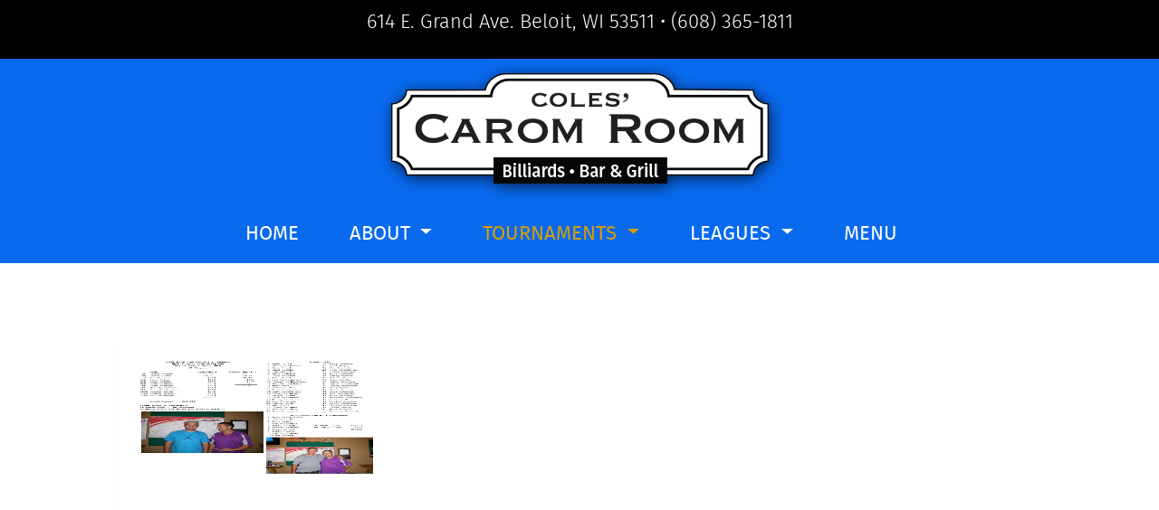

--- FILE ---
content_type: text/html; charset=utf-8
request_url: http://thecaromroom.com/tournaments/results-details.aspx?year=2012&type=Classic&subtype=Fall&tournamentDate=2012-08-25-26_10
body_size: 3357
content:

<!doctype html>
<html lang="en">
  <head>
    <!-- Required meta tags -->
    <meta charset="utf-8">
    <meta name="viewport" content="width=device-width, initial-scale=1, shrink-to-fit=no">
            <!-- Global site tag (gtag.js) - Google Analytics -->
    <script async src="https://www.googletagmanager.com/gtag/js?id=UA-5365332-65" crossorigin="anonymous" SameSite="none Secure"></script>
    <script>
        window.dataLayer = window.dataLayer || [];
        function gtag() { dataLayer.push(arguments); }
        gtag('js', new Date());

        gtag('config', 'UA-5365332-65');
    </script>
    <link rel="apple-touch-icon" sizes="57x57" href="/apple-icon-57x57.png">
    <link rel="apple-touch-icon" sizes="60x60" href="/apple-icon-60x60.png">
    <link rel="apple-touch-icon" sizes="72x72" href="/apple-icon-72x72.png">
    <link rel="apple-touch-icon" sizes="76x76" href="/apple-icon-76x76.png">
    <link rel="apple-touch-icon" sizes="114x114" href="/apple-icon-114x114.png">
    <link rel="apple-touch-icon" sizes="120x120" href="/apple-icon-120x120.png">
    <link rel="apple-touch-icon" sizes="144x144" href="/apple-icon-144x144.png">
    <link rel="apple-touch-icon" sizes="152x152" href="/apple-icon-152x152.png">
    <link rel="apple-touch-icon" sizes="180x180" href="/apple-icon-180x180.png">
    <link rel="icon" type="image/png" sizes="192x192"  href="/android-icon-192x192.png">
    <link rel="icon" type="image/png" sizes="32x32" href="/favicon-32x32.png">
    <link rel="icon" type="image/png" sizes="96x96" href="/favicon-96x96.png">
    <link rel="icon" type="image/png" sizes="16x16" href="/favicon-16x16.png">
    <link rel="manifest" href="/manifest.json">
    <meta name="msapplication-TileColor" content="#ffffff">
    <meta name="msapplication-TileImage" content="/ms-icon-144x144.png">
    <meta name="theme-color" content="#ffffff">
   <!-- Bootstrap CSS -->
    <link rel="stylesheet" href="/content/bootstrap.min.css">
    <link rel="stylesheet" href="/css/font-stylesheet.css" >
    <link rel="stylesheet" href="/css/SiteStyles.css" >
    <script src="https://kit.fontawesome.com/db4e092bd3.js" crossorigin="anonymous" SameSite="none Secure"></script>
    <link rel="stylesheet" href="/css/baguetteBox.min.css">
    <link rel="stylesheet" href="/css/gallery-grid.css">
    <title>Carom Room - Tournaments/Bar Table</title>
    <meta name = "keywords" content = "Carom Room, Tournaments" />
    <meta name = "description" content = "The Carom Room Bar Table Tournaments" />
      <style>
          .content{
              padding-top:50px;
              padding-bottom:25px;
          }
          h5{
              color:#000000;
              font-size: 1.25rem;
              margin-left:20px;
          }
           h6{
              color:#000000;
              font-size: 1rem;
              margin-left:40px;
          }
           .h6-tournament-date{
                color:#000000;
              font-size: 1rem;
              margin-left:60px;
           }
           .thumbnail {
  position: relative;
  width: 100%;
  height: 200px;
  overflow: hidden;
}
.thumbnail img {
  position: absolute;
  left: 50%;
  top: 50%;
  height: 100%;
  width: auto;
  -webkit-transform: translate(-50%,-50%);
      -ms-transform: translate(-50%,-50%);
          transform: translate(-50%,-50%);
}
      </style>
  </head>
  <body>
        <div class="black-bar">
    <div id="header-container" class="container editable"><p>614 E. Grand Ave. Beloit, WI 53511<br class="d-sm-block d-md-none"> <span class="d-none d-sm-none d-md-inline">•</span> <a href="tel:1-608-365-1811">(608) 365-1811</a></p></div>
</div>
<div class="blue-bar">
    <div class="container"><img class="img-fluid" src="/images/logo.png" alt="Carom Room" /></div>

</div>


        <!--cms-disable-->
            <div class="nav-container">
        <div class="container menu-bar">
        <nav class="navbar navbar-expand-lg navbar-light bg-light nav-color">
            <button class="navbar-toggler" type="button" data-toggle="collapse" data-target="#navbarNavDropdown" aria-controls="navbarNavDropdown" aria-expanded="false" aria-label="Toggle navigation">
            <span class="navbar-toggler-icon"></span>
            </button>
            <div class="collapse navbar-collapse " id="navbarNavDropdown">
            <ul class="navbar-nav">
                <li id="home" class="nav-item active menu-padding-right">
                <a class="nav-link" href="/">HOME</a>
                </li>
                <li id="about" class="nav-item dropdown  menu-padding-right">
                <a class="nav-link dropdown-toggle" href="#" id="navbarAbout" role="button" data-toggle="dropdown" aria-haspopup="true" aria-expanded="false">
                    ABOUT
                </a>
                <div class="dropdown-menu" aria-labelledby="navbarDropdownMenuLink">
                    <a class="dropdown-item" href="/about/">About Us&nbsp;<i class="fas fa-play fa-size"></i></a>
                    <a class="dropdown-item" href="/about/Gallery.aspx">Gallery&nbsp;<i class="fas fa-play fa-size"></i></a>
                </div>
                </li>
                <li id="tournaments" class="nav-item dropdown  menu-padding-right">
                <a class="nav-link dropdown-toggle" href="#" id="navbarTournaments" role="button" data-toggle="dropdown" aria-haspopup="true" aria-expanded="false">
                    TOURNAMENTS
                </a>
                <div class="dropdown-menu" aria-labelledby="navbarDropdownMenuLink">
                    <a class="dropdown-item" href="/tournaments/classic/">Classics&nbsp;<i class="fas fa-play fa-size"></i></a>
                    <a class="dropdown-item" href="/tournaments/bar-table/">Bar Table&nbsp;<i class="fas fa-play fa-size"></i></a>
                    <a class="dropdown-item" href="/tournaments/monday-night-handicapped/">Monday Handicapped 9-Ball&nbsp;<i class="fas fa-play fa-size"></i></a>
                    <a class="dropdown-item" href="/tournaments/thursday-night-handicapped/">Thursday Handicapped 9-Ball&nbsp;<i class="fas fa-play fa-size"></i></a>
                    <a class="dropdown-item" href="/tournaments/friday-night-bank-8-ball/">Friday Night Bank The 8-Ball&nbsp;<i class="fas fa-play fa-size"></i></a>
                    <a class="dropdown-item" href="/tournaments/friday-night-darts/">Friday Night Dart&nbsp;<i class="fas fa-play fa-size"></i></a>
                    <a class="dropdown-item" href="/tournaments/results-details.aspx?year=2024-2025&type=Bar%20Table&subtype=No-Masters&tournamentDate=2025-04-19-20_9">Monthly Tournament&nbsp;<i class="fas fa-play fa-size"></i></a>
                    <div class="dropdown-divider"></div>
                    <a class="dropdown-item" href="/tournaments/Results.aspx?tt=Classic">Classics Results&nbsp;<i class="fas fa-play fa-size"></i></a>                                                                                   
                    <a class="dropdown-item" href="/tournaments/Results.aspx?tt=Bar Table">Bar Table Results&nbsp;<i class="fas fa-play fa-size"></i></a>
                    <a class="dropdown-item" href="/tournaments/Results.aspx?tt=Showdown">Showdown Results&nbsp;<i class="fas fa-play fa-size"></i></a>
                </div>
                </li>
                <li id="leagues" class="nav-item dropdown  menu-padding-right">
                <a class="nav-link dropdown-toggle" href="#" id="navbarLeagues" role="button" data-toggle="dropdown" aria-haspopup="true" aria-expanded="false">
                    LEAGUES
                </a>
                <div class="dropdown-menu" aria-labelledby="navbarDropdownMenuLink">
                    <a class="dropdown-item" href="/leagues/">In House League&nbsp;<i class="fas fa-play fa-size"></i></a>
                    <a class="dropdown-item" href="/leagues/elite/">Beloit Elite League&nbsp;<i class="fas fa-play fa-size"></i></a>
                    <a class="dropdown-item" href="http://www.alliedleagues.com/beloitpool.htm" target="_blank">Beloit Area Pool League&nbsp;<i class="fas fa-play fa-size"></i></a>
                    <a class="dropdown-item" href="http://alliedleagues.com/beloitdarts.htm" target="_blank">Beloit Area Dart League&nbsp;<i class="fas fa-play fa-size"></i></a>
                </div>
                </li>
                <li id="menu" class="nav-item  menu-padding-right">
                <a class="nav-link" href="/menu/">MENU</a>
                </li>
            </ul>
            </div>
        </nav>
    </div>
</div>

        <!--/cms-disable--> 

        <div id="results-content" class="container content">


            <div class='row'><div class='col'><div class='tz-gallery'><div class='row'><div class='col-sm-6 col-md-4 '><div class='thumbnail'><a class='lightbox' href='/tournaments/results/Classic/2012/Fall/2012-08-25-26_10/High Rollers 8-25-2012.jpg'><img src='/tournaments/results/Classic/2012/Fall/2012-08-25-26_10/High Rollers 8-25-2012.jpg' alt=''></a></div><br/></div></div></div></div></div></tbody></table></div>
                   
     </div>
      </div> 
        <div class="black-bar footer">
    <div class="container">
    <div class="row">
        <div id="contact1" class="col-sm text-left editable"><h5>Contact US</h5>
<p>P: <a href="tel:1-608-365-1811">(608) 365-1811</a><br> E: <a href="mailto:caromroom@gmail.com">caromroom@gmail.com</a></p></div>
        <div id="contact2" class="col-sm text-left editable"><h5>Address</h5>
<p>614 E. Grand Ave. <br>Beloit, WI 53511</p></div>
        <div id="footer1" class="col-sm text-right d-none d-sm-block editable"><p><a href="https://www.facebook.com/The-Carom-Room-205527765469/" target="_blank" rel="noopener noreferrer"><img class="img-fluid" src="../../user-files/images/facebook2.png" alt="Like us on Facebook"></a></p></div>
        <div id="footer2" class="col-sm text-left d-block d-sm-none editable"><p><a href="https://www.facebook.com/The-Carom-Room-205527765469/" target="_blank" rel="noopener noreferrer"><img class="img-fluid" src="../../user-files/images/facebook2.png" alt="Like us on Facebook"></a><br><br></p></div>
        </div>
    <div class="row">
        <div class="col-sm text-left">            <p>Carom Room, Copyright 2026</p>
        </div>
        <div class="col-sm text-right">
                    
        </div>
            <div class="col-sm text-right d-none d-sm-block">
            <p>Developed by <a href="http://masterchamp.com" >MasterChamp Solutions</a></p>
        </div>
        <div class="col-sm text-left d-block d-sm-none">
            <p>Developed by <a href="http://masterchamp.com" >MasterChamp Solutions</a></p>
        </div>
        </div>
              
    </div>
</div>

    
    <!-- Optional JavaScript -->
    <script src="/scripts/baguetteBox.min.js"></script>
    <!-- jQuery first, then Popper.js, then Bootstrap JS -->
    <!-- jQuery first, then Popper.js, then Bootstrap JS -->
    <script src="/scripts/jquery-3.4.1.slim.min.js"></script>
    <script src="https://cdn.jsdelivr.net/npm/popper.js@1.16.0/dist/umd/popper.min.js" SameSite="none Secure"></script>
    <script src="/scripts/bootstrap.min.js"></script>
         <script>
             baguetteBox.run('.tz-gallery');
             $(".nav-item").removeClass("active");
             $("#tournaments").addClass("active");
    </script>
  </body>
</html>




--- FILE ---
content_type: text/css
request_url: http://thecaromroom.com/css/font-stylesheet.css
body_size: 559
content:
/*! Generated by Font Squirrel (https://www.fontsquirrel.com) on December 12, 2019 */



@font-face {
    font-family: 'fira_sansbold';
    src: url('/web-fonts/firasans-bold-webfont.woff2') format('woff2'), url('/web-fonts/firasans-bold-webfont.woff') format('woff');
    font-weight: normal;
    font-style: normal;
}




@font-face {
    font-family: 'fira_sansbold_italic';
    src: url('/web-fonts/firasans-bolditalic-webfont.woff2') format('woff2'), url('/web-fonts/firasans-bolditalic-webfont.woff') format('woff');
    font-weight: normal;
    font-style: normal;
}




@font-face {
    font-family: 'fira_sanslight';
    src: url('/web-fonts/firasans-light-webfont.woff2') format('woff2'), url('/web-fonts/firasans-light-webfont.woff') format('woff');
    font-weight: normal;
    font-style: normal;
}




@font-face {
    font-family: 'fira_sanslight_italic';
    src: url('/web-fonts/firasans-lightitalic-webfont.woff2') format('woff2'), url('/web-fonts/firasans-lightitalic-webfont.woff') format('woff');
    font-weight: normal;
    font-style: normal;
}




@font-face {
    font-family: 'fira_sansmedium';
    src: url('/web-fonts/firasans-medium-webfont.woff2') format('woff2'), url('/web-fonts/firasans-medium-webfont.woff') format('woff');
    font-weight: normal;
    font-style: normal;
}




@font-face {
    font-family: 'fira_sansmedium_italic';
    src: url('/web-fonts/firasans-mediumitalic-webfont.woff2') format('woff2'), url('/web-fonts/firasans-mediumitalic-webfont.woff') format('woff');
    font-weight: normal;
    font-style: normal;
}




@font-face {
    font-family: 'fira_sansregular';
    src: url('/web-fonts/firasans-regular-webfont.woff2') format('woff2'), url('/web-fonts/firasans-regular-webfont.woff') format('woff');
    font-weight: normal;
    font-style: normal;
}




@font-face {
    font-family: 'fira_sanssemibold';
    src: url('/web-fonts/firasans-semibold-webfont.woff2') format('woff2'), url('/web-fonts/firasans-semibold-webfont.woff') format('woff');
    font-weight: normal;
    font-style: normal;
}




@font-face {
    font-family: 'fira_sanssemibold_italic';
    src: url('/web-fonts/firasans-semibolditalic-webfont.woff2') format('woff2'), url('/web-fonts/firasans-semibolditalic-webfont.woff') format('woff');
    font-weight: normal;
    font-style: normal;
}

--- FILE ---
content_type: text/css
request_url: http://thecaromroom.com/css/SiteStyles.css
body_size: 1227
content:

p {
    font-family: 'fira_sanslight';
}
h1 {
    font-family: 'fira_sansbold';
}
h4 {
    font-family: 'fira_sanssemibold';
}
.blue-h4 {
    font-family: 'fira_sanssemibold';
    color: #096aee;
}
.black-bar {
    background-color: #000000;
    color: #ffffff;
    font-family: 'fira_sanssemibold';
    font-size: 22px;
    text-align: center;
    padding: 8px 0px;
}
.watch-live-btn{
    background-color: #d59e0a;
    border-color: #d59e0a;
}
.watch-live-btn:hover {
        background-color: #ca960a;
        border-color: #ca960a;
    }

.blue-bar {
    background-color: #096aee;
    color: #ffffff;
    font-family: 'fira_sanssemibold';
    font-size: 22px;
    text-align: center;
}

    .black-bar a, .black-bar a:hover, .black-bar a:active, .black-bar a:visited {
        color: #ffffff;
    }

.yellow-link, .yellow-link:hover, .yellow-link:visited, .yellow-link:active{
    color: #d59e0a;
}

h5 {
    color: #ffffff;
    font-family: 'fira_sanssemibold';
    font-size: 2rem;
}

.nav-container {
    background-color: #096aee;
    color: #ffffff;
    font-family: 'fira_sanssemibold';
    font-size: 22px;
}
.nav-color {
    background-color: #096aee !important;
}
.footer {
    padding-top: 50px;
}

    .footer h5 {
        color: #ffffff;
        font-family: 'fira_sanssemibold';
        font-size: 1rem;
    }

    .footer p {
        color: #ffffff;
        font-family: 'fira_sanslight';
        font-size: 14px;
    }

.menu-bar {
    font-family: 'fira_sansregular';
    text-align: left;
}

.menu-padding-right {
    padding-right: 40px;
}

.navbar-light .navbar-nav .nav-link {
    color: #ffffff;
}

    .navbar-light .navbar-nav .nav-link:focus, .navbar-light .navbar-nav .nav-link:hover {
        color: #d59e0a;
    }

    .navbar-light .navbar-nav .active > .nav-link, .navbar-light .navbar-nav .nav-link.active, .navbar-light .navbar-nav .nav-link.show, .navbar-light .navbar-nav .show > .nav-link {
        color: #d59e0a;
    }

.dropdown-item {
    color: #096aee;
}

    .dropdown-item:focus, .dropdown-item:hover {
        color: #d59e0a;
        text-decoration: none;
        background-color: #f8f9fa;
    }

.fa-size {
    font-size: 12px;
}

.navbar-light .navbar-toggler {
    color: rgba(0,0,0,.5);
    border-color: rgba(0,0,0,.5);
}
/* Extra small devices (portrait phones, less than 576px)*/
/* No media query for `xs` since this is the default in Bootstrap*/

/*Small devices (landscape phones, 576px and up)*/
@media (min-width: 576px) {
}

/*Medium devices (tablets, 768px and up)*/
@media (min-width: 768px) {
    .menu-bar {
        text-align: left;
    }

    .navbar-nav {
        margin-left: 10%;
    }
    .text-wrap {
        float: right;
        margin: 10px;
        padding: 10px;
    }
}

/*Large devices (desktops, 992px and up)*/
@media (min-width: 992px) {
    .menu-bar {
        text-align: center;
    }

    .navbar-nav {
        margin-left: 15%;
    }

    /*.img-container::after {
        content: '';
        position: absolute;
        top: 0;
        right: 0;
        bottom: 0;
        left: 0;
        box-shadow: 0px -60px 100px 80px black inset;
    }*/
}

/*Extra large devices (large desktops, 1200px and up)*/
@media (min-width: 1200px) {
    .menu-bar {
        text-align: center;
    }

    /*.img-container::after {
        content: '';
        position: absolute;
        top: 0;
        right: 0;
        bottom: 0;
        left: 0;
        box-shadow: 0px -60px 100px 80px #171716 inset;
    }*/
}



--- FILE ---
content_type: text/css
request_url: http://thecaromroom.com/css/gallery-grid.css
body_size: 691
content:
body {
    /*background-image: linear-gradient(to top, #ecedee 0%, #eceeef 75%, #e7e8e9 100%);
    min-height: 100vh;
    font: normal 16px sans-serif;
    padding: 60px 0;*/
}

.container.gallery-container {
    background-color: #fff;
    color: #35373a;
    min-height: 100vh;
    border-radius: 20px;
    box-shadow: 0 8px 15px rgba(0, 0, 0, 0.06);
}

.gallery-container h1 {
    text-align: center;
    margin-top: 70px;
    font-family: 'Droid Sans', sans-serif;
    font-weight: bold;
}

.gallery-container p.page-description {
    text-align: center;
    max-width: 800px;
    margin: 25px auto;
    color: #888;
    font-size: 18px;
}

.tz-gallery {
    padding: 40px;
}

.tz-gallery .lightbox img {
    width: 100%;
    margin-bottom: 30px;
    transition: 0.2s ease-in-out;
    box-shadow: 0 2px 3px rgba(0,0,0,0.2);
}


.tz-gallery .lightbox img:hover {
    /*transform: scale(1.05);*/
    box-shadow: 0 8px 15px rgba(0,0,0,0.3);
}

.tz-gallery img {
    border-radius: 4px;
}

.baguetteBox-button {
    background-color: transparent !important;
}


@media(max-width: 768px) {
    body {
        padding: 0;
    }

    .container.gallery-container {
        border-radius: 0;
    }
}